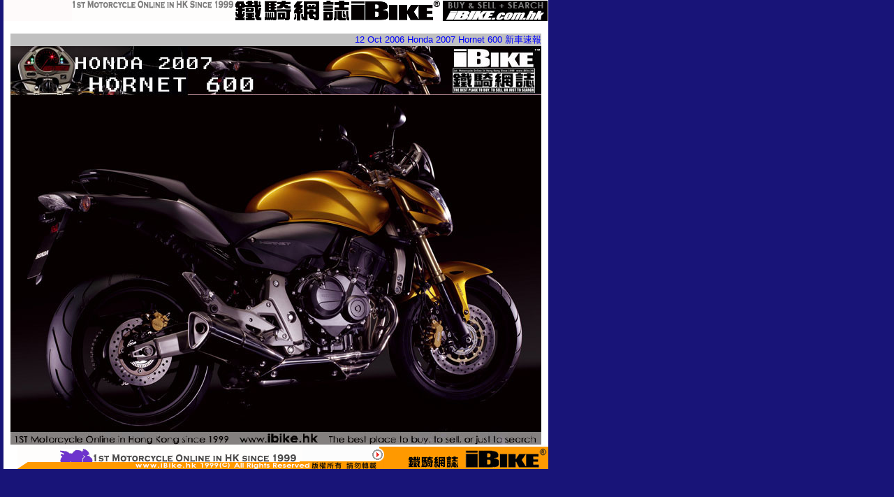

--- FILE ---
content_type: text/html; charset=BIG5
request_url: http://www.ibike.com.hk/01_bike_report/07/honda/hornet_cb600f/01_basic/coffee/s1_2.html
body_size: 2813
content:
<html>

<head>
<meta http-equiv="Content-Type" content="text/html; charset=big5">
<meta name="keywords" content="鐵騎網誌,電單車,摩托車,新車,二手車,易手車,中央車盤,二手車買賣,電單車買賣,鐵騎,綿羊,跑車,越野車,巡航車,速克達,本田,鈴木,寶馬,川崎,偉士,零件,私人轉讓,知識技術,車行,車會,學車,賽車,ibike,motorcycle,scooter,cruise,biker,racing,honda,suzuki,yamaha,kawasaki,bmw,vespa,piaggo,pgo,ducati,aprilla,KTM">
<meta name="description" content="鐵騎網誌">
<meta name="robots"content="index,follow">
<meta name="GENERATOR" content="Microsoft FrontPage 6.0">
<meta name="ProgId" content="FrontPage.Editor.Document">
<title>鐵騎網誌 www.ibike.com.hk</title>
<base target="_self">
</head>

<body bgcolor="#181478" topmargin="0" leftmargin="5">

  <table border="0" cellpadding="0" cellspacing="0" width="780" bgcolor="#FFFFFF">
    <tr>
      <td align="left" width="98" height="30" valign="top">
        <p align="right">
        <img border="0" src="http://www.ibike.com.hk/00_main/frontpage_graphic/logo_left_long.gif" width="98" height="30"></td>
      <td width="232" valign="top" align="center" height="30">
        <img border="0" src="http://www.ibike.com.hk/00_main/frontpage_graphic/slogan.gif" width="232" height="30"></td>
      <td valign="top" align="right" width="450" height="30">
        <map name="FPMap0">
        <area href="http://www.ibike.com.hk" target="_top" shape="rect" coords="274, 10, 448, 27"></map>
        <img border="0" src="http://www.ibike.com.hk/00_main/frontpage_graphic/logo_long.gif" usemap="#FPMap0" width="450" height="30"></td>
    </tr>
    <tr>
      	<td align="left" width="780" valign="top" colspan="3">
        　</td>
    </tr>
    <tr>
      <td align="left" width="780" valign="top" colspan="3">
        <div align="center">
          <center>
          <table border="0" cellpadding="0" cellspacing="0" style="border-collapse: collapse" bordercolor="#111111" width="760" id="AutoNumber1">
            
            
          
          
<tr><td width="760" bgcolor="#C0C0C0"><p align="right"><font size="2" face="Arial" color="#0000FF">12 Oct 2006 Honda 2007 Hornet 600  新車速報</font></td></tr><tr><td width="760"><img src="s1_2.jpg" border="0" width="760" height="570"></td></tr> 	</table>
          </center>
        </div>
      </td>
    </tr>
    <tr>              
      <td align="left" width="780" valign="top" colspan="3">              
        <p align="left"><a href="http://www.ibike.com.hk" target="_top">
        <img border="0" src="http://www.ibike.com.hk/00_main/function_button/bottom_copyright.gif" width="760" height="35" align="right"></a></p>   
      </td>             
    </tr>             
  </table>                
                
</body>                 
                 
</html>
